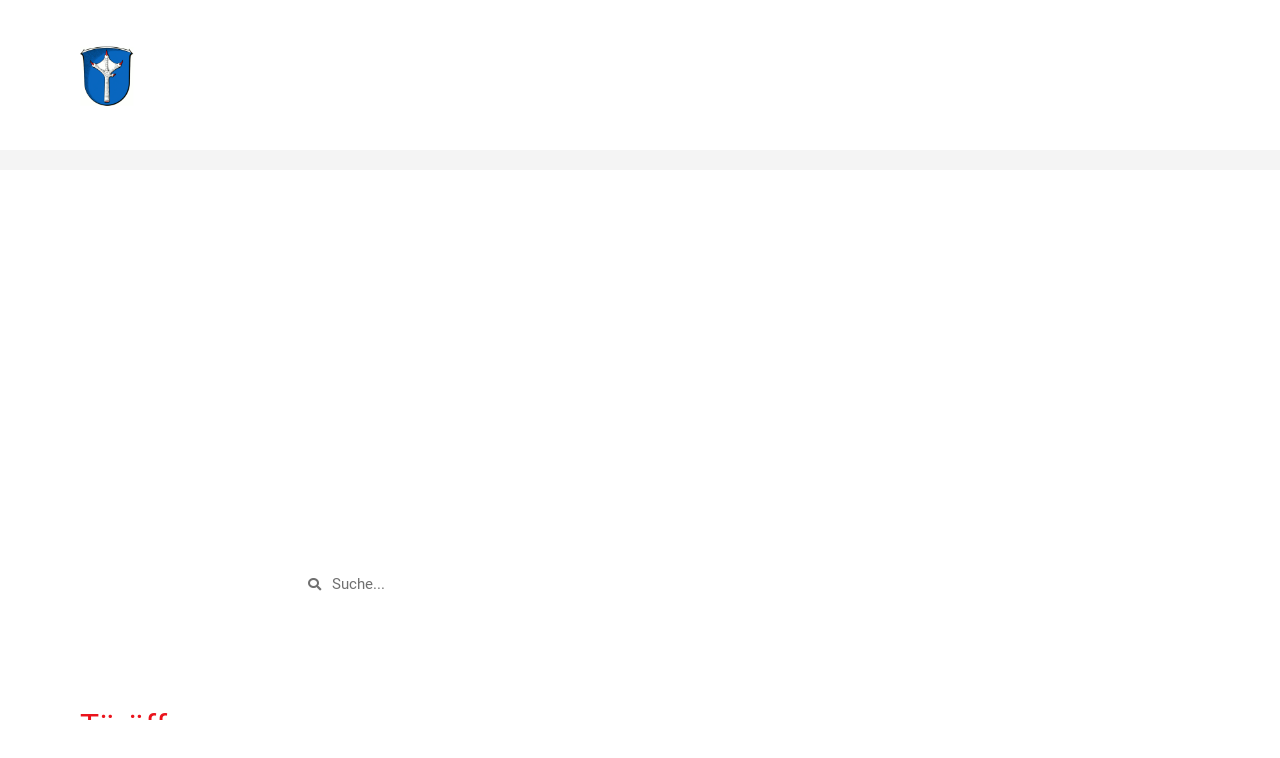

--- FILE ---
content_type: text/css
request_url: https://www.feuerwehr-klein-zimmern.de/wp-content/uploads/elementor/css/post-153.css?ver=1724244337
body_size: 1133
content:
.elementor-153 .elementor-element.elementor-element-526432f2 .elementor-repeater-item-03faa48.jet-parallax-section__layout .jet-parallax-section__image{background-size:auto;}.elementor-bc-flex-widget .elementor-153 .elementor-element.elementor-element-3eb4f062.elementor-column .elementor-widget-wrap{align-items:center;}.elementor-153 .elementor-element.elementor-element-3eb4f062.elementor-column.elementor-element[data-element_type="column"] > .elementor-widget-wrap.elementor-element-populated{align-content:center;align-items:center;}.elementor-153 .elementor-element.elementor-element-3eb4f062 > .elementor-element-populated{margin:0px 0px 0px 0px;--e-column-margin-right:0px;--e-column-margin-left:0px;padding:0px 0px 0px 0px;}.elementor-153 .elementor-element.elementor-element-309ddf9 > .elementor-element-populated{margin:0px 0px 0px 0px;--e-column-margin-right:0px;--e-column-margin-left:0px;padding:0px 0px 0px 0px;}.elementor-153 .elementor-element.elementor-element-28cccc4{text-align:left;}.elementor-153 .elementor-element.elementor-element-28cccc4 .elementor-heading-title{color:#ffffff;font-size:15px;font-weight:400;text-transform:uppercase;}.elementor-153 .elementor-element.elementor-element-28cccc4 > .elementor-widget-container{margin:0px 0px 0px 0px;padding:0px 0px 0px 0px;}.elementor-153 .elementor-element.elementor-element-d081344 .elementor-icon-list-items:not(.elementor-inline-items) .elementor-icon-list-item:not(:last-child){padding-bottom:calc(6px/2);}.elementor-153 .elementor-element.elementor-element-d081344 .elementor-icon-list-items:not(.elementor-inline-items) .elementor-icon-list-item:not(:first-child){margin-top:calc(6px/2);}.elementor-153 .elementor-element.elementor-element-d081344 .elementor-icon-list-items.elementor-inline-items .elementor-icon-list-item{margin-right:calc(6px/2);margin-left:calc(6px/2);}.elementor-153 .elementor-element.elementor-element-d081344 .elementor-icon-list-items.elementor-inline-items{margin-right:calc(-6px/2);margin-left:calc(-6px/2);}body.rtl .elementor-153 .elementor-element.elementor-element-d081344 .elementor-icon-list-items.elementor-inline-items .elementor-icon-list-item:after{left:calc(-6px/2);}body:not(.rtl) .elementor-153 .elementor-element.elementor-element-d081344 .elementor-icon-list-items.elementor-inline-items .elementor-icon-list-item:after{right:calc(-6px/2);}.elementor-153 .elementor-element.elementor-element-d081344 .elementor-icon-list-icon i{color:#FFFFFF;transition:color 0.3s;}.elementor-153 .elementor-element.elementor-element-d081344 .elementor-icon-list-icon svg{fill:#FFFFFF;transition:fill 0.3s;}.elementor-153 .elementor-element.elementor-element-d081344{--e-icon-list-icon-size:14px;--e-icon-list-icon-align:right;--e-icon-list-icon-margin:0 0 0 calc(var(--e-icon-list-icon-size, 1em) * 0.25);--icon-vertical-offset:0px;}.elementor-153 .elementor-element.elementor-element-d081344 .elementor-icon-list-icon{padding-right:17px;}.elementor-153 .elementor-element.elementor-element-d081344 .elementor-icon-list-item > .elementor-icon-list-text, .elementor-153 .elementor-element.elementor-element-d081344 .elementor-icon-list-item > a{font-size:16px;font-weight:300;}.elementor-153 .elementor-element.elementor-element-d081344 .elementor-icon-list-text{color:#C2C2C2;transition:color 0.3s;}.elementor-153 .elementor-element.elementor-element-54749498.elementor-column > .elementor-widget-wrap{justify-content:flex-end;}.elementor-153 .elementor-element.elementor-element-54749498 > .elementor-element-populated{margin:0px 0px 0px 0px;--e-column-margin-right:0px;--e-column-margin-left:0px;padding:0px 0px 0px 0px;}.elementor-153 .elementor-element.elementor-element-7870b2d1{text-align:left;}.elementor-153 .elementor-element.elementor-element-7870b2d1 .elementor-heading-title{color:#ffffff;font-size:15px;font-weight:400;text-transform:uppercase;}.elementor-153 .elementor-element.elementor-element-7870b2d1 > .elementor-widget-container{margin:0px 0px 0px 0px;padding:0px 0px 0px 0px;}.elementor-153 .elementor-element.elementor-element-9853ea1 .elementor-repeater-item-a950012.elementor-social-icon{background-color:rgba(255, 255, 255, 0);}.elementor-153 .elementor-element.elementor-element-9853ea1 .elementor-repeater-item-2a77d3f.elementor-social-icon{background-color:rgba(255, 255, 255, 0);}.elementor-153 .elementor-element.elementor-element-9853ea1 .elementor-repeater-item-2a77d3f.elementor-social-icon i{color:#FFFFFF;}.elementor-153 .elementor-element.elementor-element-9853ea1 .elementor-repeater-item-2a77d3f.elementor-social-icon svg{fill:#FFFFFF;}.elementor-153 .elementor-element.elementor-element-9853ea1 .elementor-repeater-item-2916e1f.elementor-social-icon{background-color:rgba(255, 255, 255, 0);}.elementor-153 .elementor-element.elementor-element-9853ea1 .elementor-repeater-item-929d1a2.elementor-social-icon{background-color:rgba(255, 255, 255, 0);}.elementor-153 .elementor-element.elementor-element-9853ea1 .elementor-repeater-item-929d1a2.elementor-social-icon i{color:#FFFFFF;}.elementor-153 .elementor-element.elementor-element-9853ea1 .elementor-repeater-item-929d1a2.elementor-social-icon svg{fill:#FFFFFF;}.elementor-153 .elementor-element.elementor-element-9853ea1{--grid-template-columns:repeat(0, auto);--icon-size:18px;--grid-column-gap:0px;--grid-row-gap:0px;}.elementor-153 .elementor-element.elementor-element-9853ea1 .elementor-widget-container{text-align:left;}.elementor-153 .elementor-element.elementor-element-9853ea1 .elementor-social-icon{--icon-padding:0.4em;}.elementor-153 .elementor-element.elementor-element-9853ea1 > .elementor-widget-container{margin:0px 0px 0px 0px;}.elementor-153 .elementor-element.elementor-element-a4d50f9.elementor-column > .elementor-widget-wrap{justify-content:flex-end;}.elementor-153 .elementor-element.elementor-element-a4d50f9 > .elementor-element-populated{margin:0px 0px 0px 0px;--e-column-margin-right:0px;--e-column-margin-left:0px;padding:0px 0px 0px 0px;}.elementor-153 .elementor-element.elementor-element-b40fd21{text-align:left;}.elementor-153 .elementor-element.elementor-element-b40fd21 .elementor-heading-title{color:#ffffff;font-size:15px;font-weight:400;text-transform:uppercase;}.elementor-153 .elementor-element.elementor-element-b40fd21 > .elementor-widget-container{margin:0px 0px 0px 0px;padding:0px 0px 0px 0px;}.elementor-153 .elementor-element.elementor-element-68d5e37 .elementor-icon-list-icon i{transition:color 0.3s;}.elementor-153 .elementor-element.elementor-element-68d5e37 .elementor-icon-list-icon svg{transition:fill 0.3s;}.elementor-153 .elementor-element.elementor-element-68d5e37{--e-icon-list-icon-size:14px;--icon-vertical-offset:0px;}.elementor-153 .elementor-element.elementor-element-68d5e37 .elementor-icon-list-item > .elementor-icon-list-text, .elementor-153 .elementor-element.elementor-element-68d5e37 .elementor-icon-list-item > a{font-family:"Helvetica", Sans-serif;font-size:14px;font-weight:400;}.elementor-153 .elementor-element.elementor-element-68d5e37 .elementor-icon-list-text{color:var( --e-global-color-e509496 );transition:color 0.3s;}.elementor-153 .elementor-element.elementor-element-49d14c1{text-align:left;}.elementor-153 .elementor-element.elementor-element-49d14c1 .elementor-heading-title{color:#FFFFFF;font-size:14px;font-weight:300;line-height:1.2em;}.elementor-153 .elementor-element.elementor-element-526432f2:not(.elementor-motion-effects-element-type-background), .elementor-153 .elementor-element.elementor-element-526432f2 > .elementor-motion-effects-container > .elementor-motion-effects-layer{background-color:#54595f;}.elementor-153 .elementor-element.elementor-element-526432f2{transition:background 0.3s, border 0.3s, border-radius 0.3s, box-shadow 0.3s;padding:60px 0px 60px 0px;overflow:visible;}.elementor-153 .elementor-element.elementor-element-526432f2 > .elementor-background-overlay{transition:background 0.3s, border-radius 0.3s, opacity 0.3s;}@media(max-width:1024px){.elementor-153 .elementor-element.elementor-element-3eb4f062 > .elementor-element-populated{margin:0px 0px 40px 0px;--e-column-margin-right:0px;--e-column-margin-left:0px;}.elementor-153 .elementor-element.elementor-element-65037b5 > .elementor-widget-container{padding:0% 20% 0% 20%;}.elementor-153 .elementor-element.elementor-element-526432f2{padding:50px 20px 50px 20px;}}@media(min-width:768px){.elementor-153 .elementor-element.elementor-element-3eb4f062{width:23.947%;}.elementor-153 .elementor-element.elementor-element-309ddf9{width:23.333%;}.elementor-153 .elementor-element.elementor-element-54749498{width:15.175%;}.elementor-153 .elementor-element.elementor-element-a4d50f9{width:37.545%;}}@media(max-width:1024px) and (min-width:768px){.elementor-153 .elementor-element.elementor-element-3eb4f062{width:100%;}.elementor-153 .elementor-element.elementor-element-309ddf9{width:30%;}.elementor-153 .elementor-element.elementor-element-54749498{width:25%;}.elementor-153 .elementor-element.elementor-element-a4d50f9{width:35%;}}@media(max-width:767px){.elementor-153 .elementor-element.elementor-element-3eb4f062{width:100%;}.elementor-153 .elementor-element.elementor-element-3eb4f062 > .elementor-element-populated{margin:0px 0px 040px 0px;--e-column-margin-right:0px;--e-column-margin-left:0px;}.elementor-153 .elementor-element.elementor-element-309ddf9{width:50%;}.elementor-153 .elementor-element.elementor-element-54749498{width:50%;}.elementor-153 .elementor-element.elementor-element-54749498 > .elementor-element-populated{margin:20px 0px 0px 0px;--e-column-margin-right:0px;--e-column-margin-left:0px;}.elementor-153 .elementor-element.elementor-element-a4d50f9{width:50%;}.elementor-153 .elementor-element.elementor-element-a4d50f9 > .elementor-element-populated{margin:20px 0px 0px 0px;--e-column-margin-right:0px;--e-column-margin-left:0px;}.elementor-153 .elementor-element.elementor-element-49d14c1{text-align:left;}.elementor-153 .elementor-element.elementor-element-526432f2{padding:40px 15px 40px 15px;}}

--- FILE ---
content_type: text/css
request_url: https://www.feuerwehr-klein-zimmern.de/wp-content/uploads/elementor/css/post-243.css?ver=1724244584
body_size: 1323
content:
.elementor-243 .elementor-element.elementor-element-525d569 .elementor-repeater-item-0aff4e5.jet-parallax-section__layout .jet-parallax-section__image{background-size:auto;}.elementor-243 .elementor-element.elementor-element-525d569:not(.elementor-motion-effects-element-type-background), .elementor-243 .elementor-element.elementor-element-525d569 > .elementor-motion-effects-container > .elementor-motion-effects-layer{background-color:#F4F4F4;}.elementor-243 .elementor-element.elementor-element-525d569{transition:background 0.3s, border 0.3s, border-radius 0.3s, box-shadow 0.3s;padding:20px 0px 0px 0px;overflow:visible;}.elementor-243 .elementor-element.elementor-element-525d569 > .elementor-background-overlay{transition:background 0.3s, border-radius 0.3s, opacity 0.3s;}.elementor-243 .elementor-element.elementor-element-ad49c67 > .elementor-container{min-height:650px;}.elementor-243 .elementor-element.elementor-element-ad49c67 .elementor-repeater-item-fd534a2.jet-parallax-section__layout .jet-parallax-section__image{background-size:auto;}.elementor-243 .elementor-element.elementor-element-ad49c67:not(.elementor-motion-effects-element-type-background), .elementor-243 .elementor-element.elementor-element-ad49c67 > .elementor-motion-effects-container > .elementor-motion-effects-layer{background-position:center center;background-repeat:no-repeat;background-size:cover;}.elementor-243 .elementor-element.elementor-element-ad49c67{transition:background 0.3s, border 0.3s, border-radius 0.3s, box-shadow 0.3s;margin-top:-210px;margin-bottom:0px;padding:0px 0px 0px 0px;overflow:visible;}.elementor-243 .elementor-element.elementor-element-ad49c67 > .elementor-background-overlay{transition:background 0.3s, border-radius 0.3s, opacity 0.3s;}.elementor-243 .elementor-element.elementor-element-6f9422b .elementor-repeater-item-27c6194.jet-parallax-section__layout .jet-parallax-section__image{background-size:auto;}.elementor-bc-flex-widget .elementor-243 .elementor-element.elementor-element-b4cbf45.elementor-column .elementor-widget-wrap{align-items:flex-start;}.elementor-243 .elementor-element.elementor-element-b4cbf45.elementor-column.elementor-element[data-element_type="column"] > .elementor-widget-wrap.elementor-element-populated{align-content:flex-start;align-items:flex-start;}.elementor-243 .elementor-element.elementor-element-b4cbf45:not(.elementor-motion-effects-element-type-background) > .elementor-widget-wrap, .elementor-243 .elementor-element.elementor-element-b4cbf45 > .elementor-widget-wrap > .elementor-motion-effects-container > .elementor-motion-effects-layer{background-color:#FFFFFF;}.elementor-243 .elementor-element.elementor-element-b4cbf45 > .elementor-element-populated{transition:background 0.3s, border 0.3s, border-radius 0.3s, box-shadow 0.3s;}.elementor-243 .elementor-element.elementor-element-b4cbf45 > .elementor-element-populated > .elementor-background-overlay{transition:background 0.3s, border-radius 0.3s, opacity 0.3s;}.elementor-243 .elementor-element.elementor-element-2dc0ad3 .elementor-repeater-item-9aee432.jet-parallax-section__layout .jet-parallax-section__image{background-size:auto;}.elementor-243 .elementor-element.elementor-element-a3429ba > .elementor-element-populated{margin:0px 0px 0px -10px;--e-column-margin-right:0px;--e-column-margin-left:-10px;}.elementor-243 .elementor-element.elementor-element-90a09eb .elementor-heading-title{color:#EA131C;font-weight:400;}.elementor-243 .elementor-element.elementor-element-3377e6c .elementor-icon-list-icon i{transition:color 0.3s;}.elementor-243 .elementor-element.elementor-element-3377e6c .elementor-icon-list-icon svg{transition:fill 0.3s;}.elementor-243 .elementor-element.elementor-element-3377e6c{--e-icon-list-icon-size:12px;--icon-vertical-offset:0px;}.elementor-243 .elementor-element.elementor-element-3377e6c .elementor-icon-list-item > .elementor-icon-list-text, .elementor-243 .elementor-element.elementor-element-3377e6c .elementor-icon-list-item > a{font-size:14px;}.elementor-243 .elementor-element.elementor-element-3377e6c .elementor-icon-list-text{transition:color 0.3s;}.elementor-243 .elementor-element.elementor-element-3377e6c > .elementor-widget-container{margin:-6px 0px 0px 0px;}.elementor-243 .elementor-element.elementor-element-e133f10 .elementor-icon-list-icon i{transition:color 0.3s;}.elementor-243 .elementor-element.elementor-element-e133f10 .elementor-icon-list-icon svg{transition:fill 0.3s;}.elementor-243 .elementor-element.elementor-element-e133f10{--e-icon-list-icon-size:12px;--icon-vertical-offset:0px;}.elementor-243 .elementor-element.elementor-element-e133f10 .elementor-icon-list-item > .elementor-icon-list-text, .elementor-243 .elementor-element.elementor-element-e133f10 .elementor-icon-list-item > a{font-size:14px;}.elementor-243 .elementor-element.elementor-element-e133f10 .elementor-icon-list-text{color:var( --e-global-color-e509496 );transition:color 0.3s;}.elementor-243 .elementor-element.elementor-element-e133f10 > .elementor-widget-container{margin:-6px 0px 0px 0px;}.elementor-243 .elementor-element.elementor-element-2dc0ad3{overflow:visible;}.elementor-243 .elementor-element.elementor-element-8f3ce0a .elementor-repeater-item-3a5f101.jet-parallax-section__layout .jet-parallax-section__image{background-size:auto;}.elementor-243 .elementor-element.elementor-element-279c829 > .elementor-element-populated{margin:5px 0px 0px 0px;--e-column-margin-right:0px;--e-column-margin-left:0px;}.elementor-243 .elementor-element.elementor-element-c403715 > .elementor-widget-container{margin:0px 0px 0px 0px;padding:15px 0px 0px 0px;}.elementor-243 .elementor-element.elementor-element-07dd844 > .elementor-widget-container{margin:0px 20px 020px 0px;}.elementor-243 .elementor-element.elementor-element-eafc494{text-align:right;}.elementor-243 .elementor-element.elementor-element-eafc494 img{width:100%;max-width:100%;opacity:100;border-radius:0px 0px 0px 0px;}.elementor-243 .elementor-element.elementor-element-eafc494 > .elementor-widget-container{padding:0px 0px 0px 0px;}.elementor-bc-flex-widget .elementor-243 .elementor-element.elementor-element-51ea43c.elementor-column .elementor-widget-wrap{align-items:center;}.elementor-243 .elementor-element.elementor-element-51ea43c.elementor-column.elementor-element[data-element_type="column"] > .elementor-widget-wrap.elementor-element-populated{align-content:center;align-items:center;}.elementor-243 .elementor-element.elementor-element-c470fe4{text-align:right;}.elementor-243 .elementor-element.elementor-element-c470fe4 img{width:100%;max-width:100%;opacity:100;border-radius:0px 0px 0px 0px;}.elementor-243 .elementor-element.elementor-element-c470fe4 > .elementor-widget-container{padding:0px 0px 0px 0px;}.elementor-243 .elementor-element.elementor-element-8f3ce0a{overflow:visible;}.elementor-243 .elementor-element.elementor-element-a65dc84{--spacer-size:50px;}.elementor-243 .elementor-element.elementor-element-d69fd1d > .elementor-widget-container{margin:0px 0px 0px 0px;padding:0px 0px 0px 0px;}.elementor-243 .elementor-element.elementor-element-f8d8c4a{--image-transition-duration:800ms;--overlay-transition-duration:800ms;--content-text-align:center;--content-padding:20px;--content-transition-duration:800ms;--content-transition-delay:800ms;}.elementor-243 .elementor-element.elementor-element-f8d8c4a .e-gallery-item:hover .elementor-gallery-item__overlay, .elementor-243 .elementor-element.elementor-element-f8d8c4a .e-gallery-item:focus .elementor-gallery-item__overlay{background-color:rgba(0,0,0,0.5);}.elementor-243 .elementor-element.elementor-element-5d8ad01 .elementor-repeater-item-2369fbc.jet-parallax-section__layout .jet-parallax-section__image{background-size:auto;}.elementor-243 .elementor-element.elementor-element-0b667e9{--divider-border-style:solid;--divider-color:#EAEAEA;--divider-border-width:1px;}.elementor-243 .elementor-element.elementor-element-0b667e9 .elementor-divider-separator{width:100%;}.elementor-243 .elementor-element.elementor-element-0b667e9 .elementor-divider{padding-top:15px;padding-bottom:15px;}.elementor-243 .elementor-element.elementor-element-8dd2917{text-align:left;}.elementor-243 .elementor-element.elementor-element-8dd2917 .elementor-heading-title{color:var( --e-global-color-28640e9 );}.elementor-243 .elementor-element.elementor-element-a5cc61c{--divider-border-style:solid;--divider-color:#EAEAEA;--divider-border-width:1px;}.elementor-243 .elementor-element.elementor-element-a5cc61c .elementor-divider-separator{width:100%;}.elementor-243 .elementor-element.elementor-element-a5cc61c .elementor-divider{padding-top:15px;padding-bottom:15px;}.elementor-243 .elementor-element.elementor-element-5d8ad01{overflow:visible;}.elementor-243 .elementor-element.elementor-element-c6a3670 .elementor-repeater-item-2369fbc.jet-parallax-section__layout .jet-parallax-section__image{background-size:auto;}.elementor-243 .elementor-element.elementor-element-bc0ef7e span.post-navigation__prev--label:hover{color:var( --e-global-color-text );}.elementor-243 .elementor-element.elementor-element-bc0ef7e span.post-navigation__next--label:hover{color:var( --e-global-color-text );}.elementor-243 .elementor-element.elementor-element-bc0ef7e .post-navigation__arrow-wrapper{color:var( --e-global-color-28640e9 );}.elementor-243 .elementor-element.elementor-element-e655852 .elementor-button .elementor-align-icon-right{margin-left:15px;}.elementor-243 .elementor-element.elementor-element-e655852 .elementor-button .elementor-align-icon-left{margin-right:15px;}.elementor-243 .elementor-element.elementor-element-e655852 .elementor-button{fill:var( --e-global-color-e509496 );color:var( --e-global-color-e509496 );background-color:#EA131C;}.elementor-243 .elementor-element.elementor-element-e655852 > .elementor-widget-container{margin:0px 0px 0px 0px;padding:0px 0px 0px 0px;}.elementor-243 .elementor-element.elementor-element-c6a3670{overflow:visible;}.elementor-243 .elementor-element.elementor-element-6d0811e .elementor-repeater-item-07056d3.jet-parallax-section__layout .jet-parallax-section__image{background-size:auto;}.elementor-243 .elementor-element.elementor-element-6d0811e{overflow:visible;}.elementor-243 .elementor-element.elementor-element-6f9422b{transition:background 0.3s, border 0.3s, border-radius 0.3s, box-shadow 0.3s;padding:80px 0px 80px 0px;overflow:visible;}.elementor-243 .elementor-element.elementor-element-6f9422b > .elementor-background-overlay{transition:background 0.3s, border-radius 0.3s, opacity 0.3s;}.elementor-243 .elementor-element.elementor-element-30a5f8a .elementor-repeater-item-fd0250a.jet-parallax-section__layout .jet-parallax-section__image{background-size:auto;}.elementor-243 .elementor-element.elementor-element-f52beff{--spacer-size:100px;}.elementor-243 .elementor-element.elementor-element-30a5f8a:not(.elementor-motion-effects-element-type-background), .elementor-243 .elementor-element.elementor-element-30a5f8a > .elementor-motion-effects-container > .elementor-motion-effects-layer{background-color:#F4F4F4;}.elementor-243 .elementor-element.elementor-element-30a5f8a{transition:background 0.3s, border 0.3s, border-radius 0.3s, box-shadow 0.3s;overflow:visible;}.elementor-243 .elementor-element.elementor-element-30a5f8a > .elementor-background-overlay{transition:background 0.3s, border-radius 0.3s, opacity 0.3s;}@media(min-width:768px){.elementor-243 .elementor-element.elementor-element-a3429ba{width:88.839%;}.elementor-243 .elementor-element.elementor-element-9156de9{width:10.984%;}}@media(max-width:1024px) and (min-width:768px){.elementor-243 .elementor-element.elementor-element-279c829{width:100%;}}@media(max-width:1024px){.elementor-243 .elementor-element.elementor-element-ad49c67:not(.elementor-motion-effects-element-type-background), .elementor-243 .elementor-element.elementor-element-ad49c67 > .elementor-motion-effects-container > .elementor-motion-effects-layer{background-position:center center;}}@media(max-width:767px){.elementor-243 .elementor-element.elementor-element-90a09eb .elementor-heading-title{font-size:27px;}.elementor-243 .elementor-element.elementor-element-07dd844 > .elementor-widget-container{margin:0px 0px 0px 0px;padding:0px 0px 0px 0px;}}

--- FILE ---
content_type: text/css
request_url: https://www.feuerwehr-klein-zimmern.de/wp-content/uploads/elementor/css/post-177.css?ver=1603981727
body_size: 737
content:
.elementor-177 .elementor-element.elementor-element-fd481a3 .elementor-repeater-item-27c6194.jet-parallax-section__layout .jet-parallax-section__image{background-size:auto;}.elementor-177 .elementor-element.elementor-element-3a37129 > .elementor-element-populated{margin:0px 0px 0px 0px;--e-column-margin-right:0px;--e-column-margin-left:0px;padding:0px 0px 0px 0px;}.elementor-177 .elementor-element.elementor-element-d6d1635 > .elementor-container{min-height:310px;}.elementor-177 .elementor-element.elementor-element-d6d1635 .elementor-repeater-item-783076f.jet-parallax-section__layout .jet-parallax-section__image{background-size:auto;}.elementor-177 .elementor-element.elementor-element-b780607{text-align:left;}.elementor-177 .elementor-element.elementor-element-66ac836{font-size:14px;font-weight:300;}.elementor-177 .elementor-element.elementor-element-66ac836 > .elementor-widget-container{margin:0px 0px 0px 0px;}.elementor-177 .elementor-element.elementor-element-f12acd1 .elementor-heading-title{color:#EA131C;font-size:20px;font-weight:400;text-transform:uppercase;}.elementor-177 .elementor-element.elementor-element-f12acd1 > .elementor-widget-container{margin:0px 0px 0px 0px;padding:0px 0px 0px 0px;border-radius:0px 0px 0px 0px;}.elementor-177 .elementor-element.elementor-element-3fa50fb .elementor-icon-list-icon i{transition:color 0.3s;}.elementor-177 .elementor-element.elementor-element-3fa50fb .elementor-icon-list-icon svg{transition:fill 0.3s;}.elementor-177 .elementor-element.elementor-element-3fa50fb{--e-icon-list-icon-size:12px;--icon-vertical-offset:0px;}.elementor-177 .elementor-element.elementor-element-3fa50fb .elementor-icon-list-item > .elementor-icon-list-text, .elementor-177 .elementor-element.elementor-element-3fa50fb .elementor-icon-list-item > a{font-size:14px;}.elementor-177 .elementor-element.elementor-element-3fa50fb .elementor-icon-list-text{transition:color 0.3s;}.elementor-177 .elementor-element.elementor-element-3fa50fb > .elementor-widget-container{margin:-6px 0px 0px 0px;}.elementor-177 .elementor-element.elementor-element-fa45660 .elementor-icon-list-icon i{transition:color 0.3s;}.elementor-177 .elementor-element.elementor-element-fa45660 .elementor-icon-list-icon svg{transition:fill 0.3s;}.elementor-177 .elementor-element.elementor-element-fa45660{--e-icon-list-icon-size:12px;--icon-vertical-offset:0px;}.elementor-177 .elementor-element.elementor-element-fa45660 .elementor-icon-list-item > .elementor-icon-list-text, .elementor-177 .elementor-element.elementor-element-fa45660 .elementor-icon-list-item > a{font-size:14px;}.elementor-177 .elementor-element.elementor-element-fa45660 .elementor-icon-list-text{transition:color 0.3s;}.elementor-177 .elementor-element.elementor-element-fa45660 > .elementor-widget-container{margin:-22px 0px 0px 0px;}.elementor-177 .elementor-element.elementor-element-bc169dc{font-size:14px;font-weight:300;}.elementor-177 .elementor-element.elementor-element-ccd7917 .elementor-button{font-size:13px;font-weight:400;text-transform:uppercase;fill:#8B8B8B;color:#8B8B8B;background-color:rgba(255, 255, 255, 0);border-style:solid;border-width:0px 0px 0px 5px;border-color:#EA131C;border-radius:0px 0px 0px 0px;padding:10px 0px 8px 10px;}.elementor-177 .elementor-element.elementor-element-ccd7917 > .elementor-widget-container{margin:0px 0px 0px 0px;}.elementor-177 .elementor-element.elementor-element-d6d1635{overflow:visible;}.elementor-177 .elementor-element.elementor-element-fd481a3:not(.elementor-motion-effects-element-type-background), .elementor-177 .elementor-element.elementor-element-fd481a3 > .elementor-motion-effects-container > .elementor-motion-effects-layer{background-color:#FFFFFF;}.elementor-177 .elementor-element.elementor-element-fd481a3{border-style:solid;border-width:1px 1px 1px 1px;border-color:rgba(2, 1, 1, 0);box-shadow:0px 0px 10px 0px rgba(0, 0, 0, 0.1);transition:background 0.3s, border 0.3s, border-radius 0.3s, box-shadow 0.3s;padding:15px 15px 15px 15px;overflow:visible;}.elementor-177 .elementor-element.elementor-element-fd481a3:hover{border-style:solid;border-width:1px 1px 1px 1px;border-color:#E3E3E3;}.elementor-177 .elementor-element.elementor-element-fd481a3 > .elementor-background-overlay{transition:background 0.3s, border-radius 0.3s, opacity 0.3s;}@media(max-width:767px){.elementor-177 .elementor-element.elementor-element-f12acd1 .elementor-heading-title{font-size:18px;}}/* Start custom CSS for text-editor, class: .elementor-element-bc169dc */.more-link {
    display:none;
}/* End custom CSS */
/* Start custom CSS for text-editor, class: .elementor-element-bc169dc */.more-link {
    display:none;
}/* End custom CSS */
/* Start custom CSS for text-editor, class: .elementor-element-bc169dc */.more-link {
    display:none;
}/* End custom CSS */
/* Start custom CSS for text-editor, class: .elementor-element-bc169dc */.more-link {
    display:none;
}/* End custom CSS */
/* Start custom CSS */.banner {
    display: inline-block;
    background: #EA131C;
    padding-top: 10px;
    margin:0px !important;
    color: #fff;
}/* End custom CSS */

--- FILE ---
content_type: text/css
request_url: https://www.feuerwehr-klein-zimmern.de/wp-content/uploads/elementor/css/post-843.css?ver=1603985464
body_size: 730
content:
.elementor-843 .elementor-element.elementor-element-26d924fd .elementor-repeater-item-27c6194.jet-parallax-section__layout .jet-parallax-section__image{background-size:auto;}.elementor-843 .elementor-element.elementor-element-6fbefc6f > .elementor-element-populated{margin:0px 0px 0px 0px;--e-column-margin-right:0px;--e-column-margin-left:0px;padding:0px 0px 0px 0px;}.elementor-843 .elementor-element.elementor-element-21ea4695 > .elementor-container{min-height:250px;}.elementor-843 .elementor-element.elementor-element-21ea4695 .elementor-repeater-item-783076f.jet-parallax-section__layout .jet-parallax-section__image{background-size:auto;}.elementor-843 .elementor-element.elementor-element-1c75d93{text-align:left;}.elementor-843 .elementor-element.elementor-element-5efe3b82 .elementor-heading-title{color:#EA131C;font-size:20px;font-weight:400;text-transform:uppercase;}.elementor-843 .elementor-element.elementor-element-5efe3b82 > .elementor-widget-container{margin:0px 0px 5px 0px;padding:0px 0px 0px 0px;}.elementor-843 .elementor-element.elementor-element-cd2abc7 .elementor-icon-list-icon i{transition:color 0.3s;}.elementor-843 .elementor-element.elementor-element-cd2abc7 .elementor-icon-list-icon svg{transition:fill 0.3s;}.elementor-843 .elementor-element.elementor-element-cd2abc7{--e-icon-list-icon-size:12px;--icon-vertical-offset:0px;}.elementor-843 .elementor-element.elementor-element-cd2abc7 .elementor-icon-list-item > .elementor-icon-list-text, .elementor-843 .elementor-element.elementor-element-cd2abc7 .elementor-icon-list-item > a{font-size:14px;}.elementor-843 .elementor-element.elementor-element-cd2abc7 .elementor-icon-list-text{transition:color 0.3s;}.elementor-843 .elementor-element.elementor-element-cd2abc7 > .elementor-widget-container{margin:-6px 0px 0px 0px;}.elementor-843 .elementor-element.elementor-element-432516f{font-size:14px;font-weight:300;}.elementor-843 .elementor-element.elementor-element-1c3cf8c3 .elementor-button{font-size:13px;font-weight:400;text-transform:uppercase;fill:#8B8B8B;color:#8B8B8B;background-color:rgba(255, 255, 255, 0);border-style:solid;border-width:0px 0px 0px 5px;border-color:#EA131C;border-radius:0px 0px 0px 0px;padding:10px 0px 8px 10px;}.elementor-843 .elementor-element.elementor-element-21ea4695{overflow:visible;}.elementor-843 .elementor-element.elementor-element-26d924fd:not(.elementor-motion-effects-element-type-background), .elementor-843 .elementor-element.elementor-element-26d924fd > .elementor-motion-effects-container > .elementor-motion-effects-layer{background-color:#FFFFFF;}.elementor-843 .elementor-element.elementor-element-26d924fd{border-style:solid;border-width:1px 1px 1px 1px;border-color:rgba(2, 1, 1, 0);box-shadow:0px 0px 10px 0px rgba(0, 0, 0, 0.1);transition:background 0.3s, border 0.3s, border-radius 0.3s, box-shadow 0.3s;padding:15px 15px 15px 15px;overflow:visible;}.elementor-843 .elementor-element.elementor-element-26d924fd:hover{border-style:solid;border-width:1px 1px 1px 1px;border-color:#E3E3E3;}.elementor-843 .elementor-element.elementor-element-26d924fd > .elementor-background-overlay{transition:background 0.3s, border-radius 0.3s, opacity 0.3s;}@media(max-width:1024px){.elementor-843 .elementor-element.elementor-element-25297991 > .elementor-element-populated{padding:0px 0px 0px 0px;}.elementor-843 .elementor-element.elementor-element-5efe3b82 .elementor-heading-title{font-size:18px;}.elementor-843 .elementor-element.elementor-element-5efe3b82 > .elementor-widget-container{padding:0px 10px 0px 10px;}.elementor-843 .elementor-element.elementor-element-cd2abc7 > .elementor-widget-container{padding:0px 10px 0px 10px;}.elementor-843 .elementor-element.elementor-element-432516f > .elementor-widget-container{padding:0px 10px 0px 10px;}.elementor-843 .elementor-element.elementor-element-1c3cf8c3 > .elementor-widget-container{padding:0px 10px 0px 10px;}}@media(max-width:767px){.elementor-843 .elementor-element.elementor-element-5efe3b82 .elementor-heading-title{font-size:16px;}}/* Start custom CSS for text-editor, class: .elementor-element-432516f */.more-link {
    display:none;
}/* End custom CSS */
/* Start custom CSS for text-editor, class: .elementor-element-432516f */.more-link {
    display:none;
}/* End custom CSS */
/* Start custom CSS for text-editor, class: .elementor-element-432516f */.more-link {
    display:none;
}/* End custom CSS */
/* Start custom CSS for text-editor, class: .elementor-element-432516f */.more-link {
    display:none;
}/* End custom CSS */
/* Start custom CSS */.banner {
    display: inline-block;
    background: #EA131C;
    padding-top: 10px;
    margin:0px !important;
    color: #fff;
}/* End custom CSS */

--- FILE ---
content_type: text/css
request_url: https://www.feuerwehr-klein-zimmern.de/wp-content/uploads/elementor/css/post-955.css?ver=1603980872
body_size: 620
content:
.elementor-955 .elementor-element.elementor-element-27da08bc .elementor-repeater-item-27c6194.jet-parallax-section__layout .jet-parallax-section__image{background-size:auto;}.elementor-955 .elementor-element.elementor-element-64d09691 > .elementor-element-populated{margin:0px 0px 0px 0px;--e-column-margin-right:0px;--e-column-margin-left:0px;padding:0px 0px 0px 0px;}.elementor-955 .elementor-element.elementor-element-7ed0bde0 .elementor-repeater-item-783076f.jet-parallax-section__layout .jet-parallax-section__image{background-size:auto;}.elementor-955 .elementor-element.elementor-element-199dea3b > .elementor-element-populated{padding:0px 0px 0px 0px;}.elementor-955 .elementor-element.elementor-element-65b3fd05 img{width:100%;max-width:100%;}.elementor-955 .elementor-element.elementor-element-65b3fd05:hover img{opacity:0.85;}.elementor-955 .elementor-element.elementor-element-7ed0bde0{padding:0px 0px 0px 0px;overflow:visible;}.elementor-955 .elementor-element.elementor-element-1b668f01 .elementor-repeater-item-783076f.jet-parallax-section__layout .jet-parallax-section__image{background-size:auto;}.elementor-955 .elementor-element.elementor-element-21a883ae{font-size:14px;font-weight:300;}.elementor-955 .elementor-element.elementor-element-21a883ae > .elementor-widget-container{margin:0px 0px 0px 0px;}.elementor-955 .elementor-element.elementor-element-780a9c65 .elementor-heading-title{color:#EA131C;font-size:20px;font-weight:400;text-transform:uppercase;}.elementor-955 .elementor-element.elementor-element-780a9c65 > .elementor-widget-container{margin:0px 0px 5px 0px;padding:0px 0px 0px 0px;}.elementor-955 .elementor-element.elementor-element-6b7d0b28 .elementor-icon-list-icon i{transition:color 0.3s;}.elementor-955 .elementor-element.elementor-element-6b7d0b28 .elementor-icon-list-icon svg{transition:fill 0.3s;}.elementor-955 .elementor-element.elementor-element-6b7d0b28{--e-icon-list-icon-size:12px;--icon-vertical-offset:0px;}.elementor-955 .elementor-element.elementor-element-6b7d0b28 .elementor-icon-list-item > .elementor-icon-list-text, .elementor-955 .elementor-element.elementor-element-6b7d0b28 .elementor-icon-list-item > a{font-size:14px;}.elementor-955 .elementor-element.elementor-element-6b7d0b28 .elementor-icon-list-text{transition:color 0.3s;}.elementor-955 .elementor-element.elementor-element-6b7d0b28 > .elementor-widget-container{margin:-6px 0px 0px 0px;}.elementor-955 .elementor-element.elementor-element-1b668f01{overflow:visible;}.elementor-955 .elementor-element.elementor-element-27da08bc:not(.elementor-motion-effects-element-type-background), .elementor-955 .elementor-element.elementor-element-27da08bc > .elementor-motion-effects-container > .elementor-motion-effects-layer{background-color:#FFFFFF;}.elementor-955 .elementor-element.elementor-element-27da08bc{border-style:solid;border-width:1px 1px 1px 1px;border-color:rgba(2, 1, 1, 0);box-shadow:0px 0px 10px 0px rgba(0, 0, 0, 0.1);transition:background 0.3s, border 0.3s, border-radius 0.3s, box-shadow 0.3s;padding:15px 15px 15px 15px;overflow:visible;}.elementor-955 .elementor-element.elementor-element-27da08bc:hover{border-style:solid;border-width:1px 1px 1px 1px;border-color:#E3E3E3;}.elementor-955 .elementor-element.elementor-element-27da08bc > .elementor-background-overlay{transition:background 0.3s, border-radius 0.3s, opacity 0.3s;}@media(max-width:767px){.elementor-955 .elementor-element.elementor-element-780a9c65 .elementor-heading-title{font-size:18px;}}/* Start custom CSS */.banner {
    display: inline-block;
    background: #EA131C;
    padding-top: 10px;
    margin:0px !important;
    color: #fff;
}/* End custom CSS */

--- FILE ---
content_type: text/css
request_url: https://www.feuerwehr-klein-zimmern.de/wp-content/uploads/elementor/css/post-13997.css?ver=1601293275
body_size: 181
content:
.elementor-13997 .elementor-element.elementor-element-65c44dbe .elementor-repeater-item-add58f7.jet-parallax-section__layout .jet-parallax-section__image{background-size:auto;}.elementor-13997 .elementor-element.elementor-element-50895696 > .elementor-element-populated{padding:0px 0px 0px 0px;}.elementor-13997 .elementor-element.elementor-element-c54fddf .elementor-heading-title{font-size:16px;font-weight:400;}.elementor-13997 .elementor-element.elementor-element-c54fddf > .elementor-widget-container{margin:0px 0px -10px 0px;}.elementor-13997 .elementor-element.elementor-element-7c13f3b6 .elementor-heading-title{font-size:18px;}.elementor-13997 .elementor-element.elementor-element-c8487d4 .elementor-heading-title{font-size:14px;font-weight:400;}.elementor-13997 .elementor-element.elementor-element-c8487d4 > .elementor-widget-container{margin:-10px 0px -10px 0px;}.elementor-13997 .elementor-element.elementor-element-305d42c .elementor-heading-title{font-size:14px;font-weight:400;}.elementor-13997 .elementor-element.elementor-element-305d42c > .elementor-widget-container{margin:-10px 0px -10px 0px;}.elementor-13997 .elementor-element.elementor-element-8902dc7{font-family:"Helvetica", Sans-serif;font-size:14px;font-weight:400;}.elementor-13997 .elementor-element.elementor-element-65c44dbe{overflow:visible;}

--- FILE ---
content_type: application/javascript
request_url: https://www.feuerwehr-klein-zimmern.de/wp-content/plugins/hcaptcha-for-forms-and-more/assets/js/hcaptcha-elementor-pro.min.js?ver=3.10.1
body_size: 207
content:
(()=>{jQuery(document).on("ajaxSuccess",(function(e,n,o){var t=new URLSearchParams(o.data);if("elementor_pro_forms_send_form"===t.get("action")){var r=t.get("form_id"),a=jQuery('input[name="form_id"][value="'+r+'"]').closest("form");window.hCaptchaReset(a[0])}}));var e=function(){"undefined"!=typeof elementorFrontend&&elementorFrontend.hooks.addAction("frontend/element_ready/widget",(function(e){e[0].classList.contains("elementor-widget-form")&&hCaptchaBindEvents()}))};window.hCaptchaElementorPro=e,jQuery(document).ready(e)})();